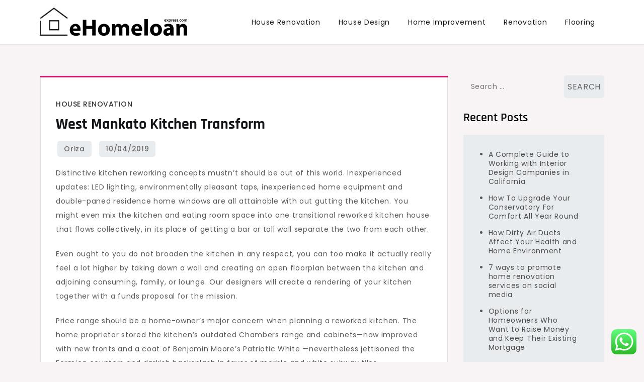

--- FILE ---
content_type: text/html; charset=UTF-8
request_url: https://ehomeloanexpress.com/west-mankato-kitchen-transform.html
body_size: 10251
content:
<!doctype html><html lang="en-US" prefix="og: https://ogp.me/ns#"><head><meta charset="UTF-8"><meta name="viewport" content="width=device-width, initial-scale=1"><link rel="profile" href="https://gmpg.org/xfn/11"><title>West Mankato Kitchen Transform - EE</title><meta name="description" content="Distinctive kitchen reworking concepts mustn&#039;t should be out of this world. Inexperienced updates: LED lighting, environmentally pleasant taps, inexperienced"/><meta name="robots" content="index, follow, max-snippet:-1, max-video-preview:-1, max-image-preview:large"/><link rel="canonical" href="https://ehomeloanexpress.com/west-mankato-kitchen-transform.html" /><meta property="og:locale" content="en_US" /><meta property="og:type" content="article" /><meta property="og:title" content="West Mankato Kitchen Transform - EE" /><meta property="og:description" content="Distinctive kitchen reworking concepts mustn&#039;t should be out of this world. Inexperienced updates: LED lighting, environmentally pleasant taps, inexperienced" /><meta property="og:url" content="https://ehomeloanexpress.com/west-mankato-kitchen-transform.html" /><meta property="og:site_name" content="EE" /><meta property="article:section" content="House Renovation" /><meta property="og:updated_time" content="2024-11-07T15:50:05+07:00" /><meta property="article:published_time" content="2019-04-10T08:38:39+07:00" /><meta property="article:modified_time" content="2024-11-07T15:50:05+07:00" /><meta name="twitter:card" content="summary_large_image" /><meta name="twitter:title" content="West Mankato Kitchen Transform - EE" /><meta name="twitter:description" content="Distinctive kitchen reworking concepts mustn&#039;t should be out of this world. Inexperienced updates: LED lighting, environmentally pleasant taps, inexperienced" /><meta name="twitter:label1" content="Written by" /><meta name="twitter:data1" content="Oriza" /><meta name="twitter:label2" content="Time to read" /><meta name="twitter:data2" content="1 minute" /> <script type="application/ld+json" class="rank-math-schema-pro">{"@context":"https://schema.org","@graph":[{"@type":["Person","Organization"],"@id":"https://ehomeloanexpress.com/#person","name":"EE","logo":{"@type":"ImageObject","@id":"https://ehomeloanexpress.com/#logo","url":"https://ehomeloanexpress.com/wp-content/uploads/2024/11/ehomeloanexpress.com-Logo-150x57.png","contentUrl":"https://ehomeloanexpress.com/wp-content/uploads/2024/11/ehomeloanexpress.com-Logo-150x57.png","caption":"EE","inLanguage":"en-US"},"image":{"@type":"ImageObject","@id":"https://ehomeloanexpress.com/#logo","url":"https://ehomeloanexpress.com/wp-content/uploads/2024/11/ehomeloanexpress.com-Logo-150x57.png","contentUrl":"https://ehomeloanexpress.com/wp-content/uploads/2024/11/ehomeloanexpress.com-Logo-150x57.png","caption":"EE","inLanguage":"en-US"}},{"@type":"WebSite","@id":"https://ehomeloanexpress.com/#website","url":"https://ehomeloanexpress.com","name":"EE","publisher":{"@id":"https://ehomeloanexpress.com/#person"},"inLanguage":"en-US"},{"@type":"ImageObject","@id":"https://www.busyboo.com/wp-content/uploads/kitchen-remodeling-ideas-04.jpg","url":"https://www.busyboo.com/wp-content/uploads/kitchen-remodeling-ideas-04.jpg","width":"200","height":"200","inLanguage":"en-US"},{"@type":"BreadcrumbList","@id":"https://ehomeloanexpress.com/west-mankato-kitchen-transform.html#breadcrumb","itemListElement":[{"@type":"ListItem","position":"1","item":{"@id":"https://ehomeloanexpress.com","name":"Home"}},{"@type":"ListItem","position":"2","item":{"@id":"https://ehomeloanexpress.com/category/house-renovation","name":"House Renovation"}},{"@type":"ListItem","position":"3","item":{"@id":"https://ehomeloanexpress.com/west-mankato-kitchen-transform.html","name":"West Mankato Kitchen Transform"}}]},{"@type":"WebPage","@id":"https://ehomeloanexpress.com/west-mankato-kitchen-transform.html#webpage","url":"https://ehomeloanexpress.com/west-mankato-kitchen-transform.html","name":"West Mankato Kitchen Transform - EE","datePublished":"2019-04-10T08:38:39+07:00","dateModified":"2024-11-07T15:50:05+07:00","isPartOf":{"@id":"https://ehomeloanexpress.com/#website"},"primaryImageOfPage":{"@id":"https://www.busyboo.com/wp-content/uploads/kitchen-remodeling-ideas-04.jpg"},"inLanguage":"en-US","breadcrumb":{"@id":"https://ehomeloanexpress.com/west-mankato-kitchen-transform.html#breadcrumb"}},{"@type":"Person","@id":"https://ehomeloanexpress.com/author/oriza","name":"Oriza","url":"https://ehomeloanexpress.com/author/oriza","image":{"@type":"ImageObject","@id":"https://secure.gravatar.com/avatar/878a048e06d6d0503f84665fd4e01679193a59026490fe7af11df282fef1c053?s=96&amp;d=mm&amp;r=g","url":"https://secure.gravatar.com/avatar/878a048e06d6d0503f84665fd4e01679193a59026490fe7af11df282fef1c053?s=96&amp;d=mm&amp;r=g","caption":"Oriza","inLanguage":"en-US"},"sameAs":["https://ehomeloanexpress.com/"]},{"@type":"BlogPosting","headline":"West Mankato Kitchen Transform - EE","datePublished":"2019-04-10T08:38:39+07:00","dateModified":"2024-11-07T15:50:05+07:00","articleSection":"House Renovation","author":{"@id":"https://ehomeloanexpress.com/author/oriza","name":"Oriza"},"publisher":{"@id":"https://ehomeloanexpress.com/#person"},"description":"Distinctive kitchen reworking concepts mustn&#039;t should be out of this world. Inexperienced updates: LED lighting, environmentally pleasant taps, inexperienced","name":"West Mankato Kitchen Transform - EE","@id":"https://ehomeloanexpress.com/west-mankato-kitchen-transform.html#richSnippet","isPartOf":{"@id":"https://ehomeloanexpress.com/west-mankato-kitchen-transform.html#webpage"},"image":{"@id":"https://www.busyboo.com/wp-content/uploads/kitchen-remodeling-ideas-04.jpg"},"inLanguage":"en-US","mainEntityOfPage":{"@id":"https://ehomeloanexpress.com/west-mankato-kitchen-transform.html#webpage"}}]}</script> <link rel='dns-prefetch' href='//fonts.googleapis.com' /><link rel="alternate" type="application/rss+xml" title="EE &raquo; Feed" href="https://ehomeloanexpress.com/feed" /><link rel="alternate" title="oEmbed (JSON)" type="application/json+oembed" href="https://ehomeloanexpress.com/wp-json/oembed/1.0/embed?url=https%3A%2F%2Fehomeloanexpress.com%2Fwest-mankato-kitchen-transform.html" /><link rel="alternate" title="oEmbed (XML)" type="text/xml+oembed" href="https://ehomeloanexpress.com/wp-json/oembed/1.0/embed?url=https%3A%2F%2Fehomeloanexpress.com%2Fwest-mankato-kitchen-transform.html&#038;format=xml" /><link data-optimized="2" rel="stylesheet" href="https://ehomeloanexpress.com/wp-content/litespeed/css/64d6c3153f8982a7c7601be1c09b1248.css?ver=a74e8" /> <script src="https://ehomeloanexpress.com/wp-includes/js/jquery/jquery.min.js?ver=3.7.1" id="jquery-core-js"></script> <link rel="https://api.w.org/" href="https://ehomeloanexpress.com/wp-json/" /><link rel="alternate" title="JSON" type="application/json" href="https://ehomeloanexpress.com/wp-json/wp/v2/posts/1467" /><link rel="EditURI" type="application/rsd+xml" title="RSD" href="https://ehomeloanexpress.com/xmlrpc.php?rsd" /><meta name="generator" content="WordPress 6.9" /><link rel='shortlink' href='https://ehomeloanexpress.com/?p=1467' /><link rel="icon" href="https://ehomeloanexpress.com/wp-content/uploads/2024/11/ehomeloanexpress.com-Logo-150x57.png" sizes="32x32" /><link rel="icon" href="https://ehomeloanexpress.com/wp-content/uploads/2024/11/ehomeloanexpress.com-Logo.png" sizes="192x192" /><link rel="apple-touch-icon" href="https://ehomeloanexpress.com/wp-content/uploads/2024/11/ehomeloanexpress.com-Logo.png" /><meta name="msapplication-TileImage" content="https://ehomeloanexpress.com/wp-content/uploads/2024/11/ehomeloanexpress.com-Logo.png" /></head><body class="wp-singular post-template-default single single-post postid-1467 single-format-standard wp-custom-logo wp-theme-cute-blog"><div id="page" class="site">
<a class="skip-link screen-reader-text" href="#primary">Skip to content</a><header id="masthead" class="site-header"><div class="container"><div class="site-branding">
<a href="https://ehomeloanexpress.com/" class="custom-logo-link" rel="home"><img width="293" height="57" src="https://ehomeloanexpress.com/wp-content/uploads/2024/11/ehomeloanexpress.com-Logo.png" class="custom-logo" alt="EE" decoding="async" /></a><p class="site-title"><a href="https://ehomeloanexpress.com/" rel="home">EE</a></p><p class="site-description">ehomeloanexpress.com</p></div><nav id="site-navigation" class="main-navigation">
<button type="button" class="menu-toggle">
<i class="fa fa-list-ul fa-2x"></i>
</button><div class="menu-secondary-menu-container"><ul id="primary-menu" class="menu"><li id="menu-item-10011761" class="menu-item menu-item-type-taxonomy menu-item-object-category current-post-ancestor current-menu-parent current-post-parent menu-item-10011761"><a href="https://ehomeloanexpress.com/category/house-renovation">House Renovation</a></li><li id="menu-item-10011762" class="menu-item menu-item-type-taxonomy menu-item-object-category menu-item-10011762"><a href="https://ehomeloanexpress.com/category/house-design">House Design</a></li><li id="menu-item-10011763" class="menu-item menu-item-type-taxonomy menu-item-object-category menu-item-10011763"><a href="https://ehomeloanexpress.com/category/home-improvement">Home Improvement</a></li><li id="menu-item-10011764" class="menu-item menu-item-type-taxonomy menu-item-object-category menu-item-10011764"><a href="https://ehomeloanexpress.com/category/renovation">Renovation</a></li><li id="menu-item-10011770" class="menu-item menu-item-type-taxonomy menu-item-object-category menu-item-10011770"><a href="https://ehomeloanexpress.com/category/flooring">Flooring</a></li></ul></div></nav></div></header><div class="block-gap clear"><div class="container"><main id="primary" class="site-main"><article id="post-1467" class="post-1467 post type-post status-publish format-standard hentry category-house-renovation"><div class="post-wrapper"><div class="featured-image"></div><div class="entry-container"><header class="entry-header"><footer class="entry-footer">
<span class="cat-links"><a href="https://ehomeloanexpress.com/category/house-renovation" rel="category tag">House Renovation</a></span></footer><h1 class="entry-title">West Mankato Kitchen Transform</h1></header><div class="entry-meta">
<span class="byline"> by <span class="author vcard"><a class="url fn n" href="https://ehomeloanexpress.com/author/oriza">Oriza</a></span></span>					<span class="posted-on">Posted on <a href="https://ehomeloanexpress.com/west-mankato-kitchen-transform.html" rel="bookmark"><time class="entry-date published" datetime="2019-04-10T08:38:39+07:00">10/04/2019</time><time class="updated" datetime="2024-11-07T15:50:05+07:00">07/11/2024</time></a></span></div><div class="entry-content"><p>Distinctive kitchen reworking concepts mustn&#8217;t should be out of this world. Inexperienced updates: LED lighting, environmentally pleasant taps, inexperienced home equipment and double-paned residence home windows are all attainable with out gutting the kitchen. You might even mix the kitchen and eating room space into one transitional reworked kitchen house that flows collectively, in its place of getting a bar or tall wall separate the two from each other.</p><p>Even ought to you do not broaden the kitchen in any respect, you can too make it actually really feel a lot higher by taking down a wall and creating an open floorplan between the kitchen and adjoining consuming, family, or lounge. Our designers will create a rendering of your kitchen together with a funds proposal for the mission.</p><p>Price range should be a home-owner&#8217;s major concern when planning a reworked kitchen. The home proprietor stored the kitchen&#8217;s outdated Chambers range and cabinets—now improved with new fronts and a coat of Benjamin Moore&#8217;s Patriotic White —nevertheless jettisoned the Formica counters and darkish backsplash in favor of marble and white subway tiles.</p><p>Now it&#8217;s time for among the thrilling components of your kitchen rework and this half means you are nearing the tip and nearly able to be completed. Kitchens are sometimes one of many overstuffed areas in a house. Throughout your kitchen reworking session, we&#8217;ll educate you on what your kitchen wants.<img decoding="async" class='aligncenter' style='display: block;margin-left:auto;margin-right:auto;' src="https://www.busyboo.com/wp-content/uploads/kitchen-remodeling-ideas-04.jpg" width="1025px" alt="kitchen remodel"></p><p>She or he will herald a designer or draw up a floor plan of the rework, which it would be best to approve. The counters and cabinets on this kitchen wished a chic change, nevertheless the basic range had an extreme quantity of attract and potential to remove.</p><div style='text-align:center'></div></div></div></div></article><nav class="navigation post-navigation" aria-label="Posts"><h2 class="screen-reader-text">Post navigation</h2><div class="nav-links"><div class="nav-previous"><a href="https://ehomeloanexpress.com/cny-area-home-house.html" rel="prev"><span class="nav-subtitle">Previous:</span> <span class="nav-title">Cny Area Home &#038; House</span></a></div><div class="nav-next"><a href="https://ehomeloanexpress.com/promote-on-line.html" rel="next"><span class="nav-subtitle">Next:</span> <span class="nav-title">Promote On-line</span></a></div></div></nav></main><aside id="secondary" class="widget-area"><section id="search-2" class="widget widget_search"><form role="search" method="get" class="search-form" action="https://ehomeloanexpress.com/">
<label>
<span class="screen-reader-text">Search for:</span>
<input type="search" class="search-field" placeholder="Search &hellip;" value="" name="s" />
</label>
<input type="submit" class="search-submit" value="Search" /></form></section><section id="recent-posts-2" class="widget widget_recent_entries"><h2 class="widget-title">Recent Posts</h2><ul><li>
<a href="https://ehomeloanexpress.com/a-complete-guide-to-working-with-interior-design-companies-in-california.html">A Complete Guide to Working with Interior Design Companies in California</a></li><li>
<a href="https://ehomeloanexpress.com/how-to-upgrade-your-conservatory-for-comfort-all-year-round.html">How To Upgrade Your Conservatory For Comfort All Year Round</a></li><li>
<a href="https://ehomeloanexpress.com/how-dirty-air-ducts-affect-your-health-and-home-environment.html">How Dirty Air Ducts Affect Your Health and Home Environment</a></li><li>
<a href="https://ehomeloanexpress.com/7-ways-to-promote-home-renovation-services-on-social-media.html">7 ways to promote home renovation services on social media</a></li><li>
<a href="https://ehomeloanexpress.com/options-for-homeowners-who-want-to-raise-money-and-keep-their-existing-mortgage.html">Options for Homeowners Who Want to Raise Money and Keep Their Existing Mortgage</a></li></ul></section><section id="tag_cloud-2" class="widget widget_tag_cloud"><h2 class="widget-title">Tags</h2><div class="tagcloud"><a href="https://ehomeloanexpress.com/tag/about" class="tag-cloud-link tag-link-283 tag-link-position-1" style="font-size: 9.4848484848485pt;" aria-label="about (21 items)">about</a>
<a href="https://ehomeloanexpress.com/tag/appeal" class="tag-cloud-link tag-link-934 tag-link-position-2" style="font-size: 8.3181818181818pt;" aria-label="appeal (16 items)">appeal</a>
<a href="https://ehomeloanexpress.com/tag/broader" class="tag-cloud-link tag-link-784 tag-link-position-3" style="font-size: 9.2727272727273pt;" aria-label="broader (20 items)">broader</a>
<a href="https://ehomeloanexpress.com/tag/business" class="tag-cloud-link tag-link-75 tag-link-position-4" style="font-size: 13.19696969697pt;" aria-label="business (48 items)">business</a>
<a href="https://ehomeloanexpress.com/tag/buyers" class="tag-cloud-link tag-link-206 tag-link-position-5" style="font-size: 8.3181818181818pt;" aria-label="buyers (16 items)">buyers</a>
<a href="https://ehomeloanexpress.com/tag/could" class="tag-cloud-link tag-link-987 tag-link-position-6" style="font-size: 8.3181818181818pt;" aria-label="could (16 items)">could</a>
<a href="https://ehomeloanexpress.com/tag/create" class="tag-cloud-link tag-link-358 tag-link-position-7" style="font-size: 8.3181818181818pt;" aria-label="create (16 items)">create</a>
<a href="https://ehomeloanexpress.com/tag/despite" class="tag-cloud-link tag-link-172 tag-link-position-8" style="font-size: 9.6969696969697pt;" aria-label="despite (22 items)">despite</a>
<a href="https://ehomeloanexpress.com/tag/devastating" class="tag-cloud-link tag-link-787 tag-link-position-9" style="font-size: 9.2727272727273pt;" aria-label="devastating (20 items)">devastating</a>
<a href="https://ehomeloanexpress.com/tag/divided" class="tag-cloud-link tag-link-1028 tag-link-position-10" style="font-size: 9.0606060606061pt;" aria-label="divided (19 items)">divided</a>
<a href="https://ehomeloanexpress.com/tag/economy" class="tag-cloud-link tag-link-148 tag-link-position-11" style="font-size: 9.9090909090909pt;" aria-label="economy (23 items)">economy</a>
<a href="https://ehomeloanexpress.com/tag/effects" class="tag-cloud-link tag-link-788 tag-link-position-12" style="font-size: 9.2727272727273pt;" aria-label="effects (20 items)">effects</a>
<a href="https://ehomeloanexpress.com/tag/episode" class="tag-cloud-link tag-link-1029 tag-link-position-13" style="font-size: 9.0606060606061pt;" aria-label="episode (19 items)">episode</a>
<a href="https://ehomeloanexpress.com/tag/estate" class="tag-cloud-link tag-link-107 tag-link-position-14" style="font-size: 9.4848484848485pt;" aria-label="estate (21 items)">estate</a>
<a href="https://ehomeloanexpress.com/tag/fashion" class="tag-cloud-link tag-link-418 tag-link-position-15" style="font-size: 9.4848484848485pt;" aria-label="fashion (21 items)">fashion</a>
<a href="https://ehomeloanexpress.com/tag/handyman" class="tag-cloud-link tag-link-978 tag-link-position-16" style="font-size: 9.0606060606061pt;" aria-label="handyman (19 items)">handyman</a>
<a href="https://ehomeloanexpress.com/tag/health" class="tag-cloud-link tag-link-220 tag-link-position-17" style="font-size: 10.651515151515pt;" aria-label="health (27 items)">health</a>
<a href="https://ehomeloanexpress.com/tag/homes" class="tag-cloud-link tag-link-473 tag-link-position-18" style="font-size: 9.2727272727273pt;" aria-label="homes (20 items)">homes</a>
<a href="https://ehomeloanexpress.com/tag/house" class="tag-cloud-link tag-link-264 tag-link-position-19" style="font-size: 16.166666666667pt;" aria-label="house (92 items)">house</a>
<a href="https://ehomeloanexpress.com/tag/houses" class="tag-cloud-link tag-link-584 tag-link-position-20" style="font-size: 8.6363636363636pt;" aria-label="houses (17 items)">houses</a>
<a href="https://ehomeloanexpress.com/tag/ideas" class="tag-cloud-link tag-link-168 tag-link-position-21" style="font-size: 9.9090909090909pt;" aria-label="ideas (23 items)">ideas</a>
<a href="https://ehomeloanexpress.com/tag/improve" class="tag-cloud-link tag-link-1026 tag-link-position-22" style="font-size: 10.227272727273pt;" aria-label="improve (25 items)">improve</a>
<a href="https://ehomeloanexpress.com/tag/improvement" class="tag-cloud-link tag-link-366 tag-link-position-23" style="font-size: 22pt;" aria-label="improvement (327 items)">improvement</a>
<a href="https://ehomeloanexpress.com/tag/information" class="tag-cloud-link tag-link-108 tag-link-position-24" style="font-size: 9.6969696969697pt;" aria-label="information (22 items)">information</a>
<a href="https://ehomeloanexpress.com/tag/instant" class="tag-cloud-link tag-link-991 tag-link-position-25" style="font-size: 8pt;" aria-label="instant (15 items)">instant</a>
<a href="https://ehomeloanexpress.com/tag/jumping" class="tag-cloud-link tag-link-1006 tag-link-position-26" style="font-size: 8pt;" aria-label="jumping (15 items)">jumping</a>
<a href="https://ehomeloanexpress.com/tag/latest" class="tag-cloud-link tag-link-109 tag-link-position-27" style="font-size: 10.227272727273pt;" aria-label="latest (25 items)">latest</a>
<a href="https://ehomeloanexpress.com/tag/major" class="tag-cloud-link tag-link-976 tag-link-position-28" style="font-size: 8.8484848484848pt;" aria-label="major (18 items)">major</a>
<a href="https://ehomeloanexpress.com/tag/market" class="tag-cloud-link tag-link-149 tag-link-position-29" style="font-size: 8.8484848484848pt;" aria-label="market (18 items)">market</a>
<a href="https://ehomeloanexpress.com/tag/newest" class="tag-cloud-link tag-link-186 tag-link-position-30" style="font-size: 9.4848484848485pt;" aria-label="newest (21 items)">newest</a>
<a href="https://ehomeloanexpress.com/tag/online" class="tag-cloud-link tag-link-265 tag-link-position-31" style="font-size: 10.651515151515pt;" aria-label="online (27 items)">online</a>
<a href="https://ehomeloanexpress.com/tag/pandemic" class="tag-cloud-link tag-link-790 tag-link-position-32" style="font-size: 9.2727272727273pt;" aria-label="pandemic (20 items)">pandemic</a>
<a href="https://ehomeloanexpress.com/tag/perfect" class="tag-cloud-link tag-link-983 tag-link-position-33" style="font-size: 8.3181818181818pt;" aria-label="perfect (16 items)">perfect</a>
<a href="https://ehomeloanexpress.com/tag/projects" class="tag-cloud-link tag-link-596 tag-link-position-34" style="font-size: 15pt;" aria-label="projects (71 items)">projects</a>
<a href="https://ehomeloanexpress.com/tag/remodeling" class="tag-cloud-link tag-link-998 tag-link-position-35" style="font-size: 10.439393939394pt;" aria-label="remodeling (26 items)">remodeling</a>
<a href="https://ehomeloanexpress.com/tag/shows" class="tag-cloud-link tag-link-547 tag-link-position-36" style="font-size: 12.242424242424pt;" aria-label="shows (39 items)">shows</a>
<a href="https://ehomeloanexpress.com/tag/small" class="tag-cloud-link tag-link-556 tag-link-position-37" style="font-size: 9.0606060606061pt;" aria-label="small (19 items)">small</a>
<a href="https://ehomeloanexpress.com/tag/tackle" class="tag-cloud-link tag-link-971 tag-link-position-38" style="font-size: 9.9090909090909pt;" aria-label="tackle (23 items)">tackle</a>
<a href="https://ehomeloanexpress.com/tag/technology" class="tag-cloud-link tag-link-81 tag-link-position-39" style="font-size: 11.5pt;" aria-label="technology (33 items)">technology</a>
<a href="https://ehomeloanexpress.com/tag/these" class="tag-cloud-link tag-link-183 tag-link-position-40" style="font-size: 10.439393939394pt;" aria-label="these (26 items)">these</a>
<a href="https://ehomeloanexpress.com/tag/travel" class="tag-cloud-link tag-link-92 tag-link-position-41" style="font-size: 9.4848484848485pt;" aria-label="travel (21 items)">travel</a>
<a href="https://ehomeloanexpress.com/tag/under" class="tag-cloud-link tag-link-1025 tag-link-position-42" style="font-size: 9.4848484848485pt;" aria-label="under (21 items)">under</a>
<a href="https://ehomeloanexpress.com/tag/updates" class="tag-cloud-link tag-link-111 tag-link-position-43" style="font-size: 8.3181818181818pt;" aria-label="updates (16 items)">updates</a>
<a href="https://ehomeloanexpress.com/tag/value" class="tag-cloud-link tag-link-638 tag-link-position-44" style="font-size: 8.8484848484848pt;" aria-label="value (18 items)">value</a>
<a href="https://ehomeloanexpress.com/tag/weekend" class="tag-cloud-link tag-link-1027 tag-link-position-45" style="font-size: 10.227272727273pt;" aria-label="weekend (25 items)">weekend</a></div></section><section id="nav_menu-2" class="widget widget_nav_menu"><h2 class="widget-title">About Us</h2><div class="menu-about-us-container"><ul id="menu-about-us" class="menu"><li id="menu-item-10011767" class="menu-item menu-item-type-post_type menu-item-object-page menu-item-10011767"><a href="https://ehomeloanexpress.com/contact-us">Contact Us</a></li><li id="menu-item-10011768" class="menu-item menu-item-type-post_type menu-item-object-page menu-item-10011768"><a href="https://ehomeloanexpress.com/disclosure-policy">Disclosure Policy</a></li><li id="menu-item-10011769" class="menu-item menu-item-type-post_type menu-item-object-page menu-item-10011769"><a href="https://ehomeloanexpress.com/sitemap">Sitemap</a></li></ul></div></section><section id="block-2" class="widget widget_block"><meta name='outreach_verification' content='SesThUPS4sYy8Wbg61SU' /></section><section id="magenet_widget-2" class="widget widget_magenet_widget"><aside class="widget magenet_widget_box"><div class="mads-block"></div></aside></section><section id="execphp-4" class="widget widget_execphp"><div class="execphpwidget"></div></section><section id="block-3" class="widget widget_block widget_text"><p><a href="https://www.profitableratecpm.com/zx65s5qm?key=2810b31835f8be5aec575382ca5c8a5f">https://www.profitableratecpm.com/zx65s5qm?key=2810b31835f8be5aec575382ca5c8a5f</a></p></section></aside></div></div><footer id="colophon" class="site-footer"><div class="footer-wrapper block-gap"><div class="container"><div class="column-1"><div class="widget-column"><div id="execphp-6" class="widget footer-widgets widget_execphp"><div class="execphpwidget"><p><br /></p></div></div><div id="execphp-2" class="widget footer-widgets widget_execphp"><div class="execphpwidget"></div></div></div></div></div></div><div class="site-info"><div class="container">
Proudly powered by WordPress				<span class="sep"> | </span>
Theme: Cute Blog by Crimson Themes.</div></div></footer></div> <script type="speculationrules">{"prefetch":[{"source":"document","where":{"and":[{"href_matches":"/*"},{"not":{"href_matches":["/wp-*.php","/wp-admin/*","/wp-content/uploads/*","/wp-content/*","/wp-content/plugins/*","/wp-content/themes/cute-blog/*","/*\\?(.+)"]}},{"not":{"selector_matches":"a[rel~=\"nofollow\"]"}},{"not":{"selector_matches":".no-prefetch, .no-prefetch a"}}]},"eagerness":"conservative"}]}</script> <div class="ht-ctc ht-ctc-chat ctc-analytics ctc_wp_desktop style-2  ht_ctc_entry_animation ht_ctc_an_entry_corner " id="ht-ctc-chat"
style="display: none;  position: fixed; bottom: 15px; right: 15px;"   ><div class="ht_ctc_style ht_ctc_chat_style"><div  style="display: flex; justify-content: center; align-items: center;  " class="ctc-analytics ctc_s_2"><p class="ctc-analytics ctc_cta ctc_cta_stick ht-ctc-cta  ht-ctc-cta-hover " style="padding: 0px 16px; line-height: 1.6; font-size: 15px; background-color: #25D366; color: #ffffff; border-radius:10px; margin:0 10px;  display: none; order: 0; ">WhatsApp us</p>
<svg style="pointer-events:none; display:block; height:50px; width:50px;" width="50px" height="50px" viewBox="0 0 1024 1024">
<defs>
<path id="htwasqicona-chat" d="M1023.941 765.153c0 5.606-.171 17.766-.508 27.159-.824 22.982-2.646 52.639-5.401 66.151-4.141 20.306-10.392 39.472-18.542 55.425-9.643 18.871-21.943 35.775-36.559 50.364-14.584 14.56-31.472 26.812-50.315 36.416-16.036 8.172-35.322 14.426-55.744 18.549-13.378 2.701-42.812 4.488-65.648 5.3-9.402.336-21.564.505-27.15.505l-504.226-.081c-5.607 0-17.765-.172-27.158-.509-22.983-.824-52.639-2.646-66.152-5.4-20.306-4.142-39.473-10.392-55.425-18.542-18.872-9.644-35.775-21.944-50.364-36.56-14.56-14.584-26.812-31.471-36.415-50.314-8.174-16.037-14.428-35.323-18.551-55.744-2.7-13.378-4.487-42.812-5.3-65.649-.334-9.401-.503-21.563-.503-27.148l.08-504.228c0-5.607.171-17.766.508-27.159.825-22.983 2.646-52.639 5.401-66.151 4.141-20.306 10.391-39.473 18.542-55.426C34.154 93.24 46.455 76.336 61.07 61.747c14.584-14.559 31.472-26.812 50.315-36.416 16.037-8.172 35.324-14.426 55.745-18.549 13.377-2.701 42.812-4.488 65.648-5.3 9.402-.335 21.565-.504 27.149-.504l504.227.081c5.608 0 17.766.171 27.159.508 22.983.825 52.638 2.646 66.152 5.401 20.305 4.141 39.472 10.391 55.425 18.542 18.871 9.643 35.774 21.944 50.363 36.559 14.559 14.584 26.812 31.471 36.415 50.315 8.174 16.037 14.428 35.323 18.551 55.744 2.7 13.378 4.486 42.812 5.3 65.649.335 9.402.504 21.564.504 27.15l-.082 504.226z"/>
</defs>
<linearGradient id="htwasqiconb-chat" gradientUnits="userSpaceOnUse" x1="512.001" y1=".978" x2="512.001" y2="1025.023">
<stop offset="0" stop-color="#61fd7d"/>
<stop offset="1" stop-color="#2bb826"/>
</linearGradient>
<use xlink:href="#htwasqicona-chat" overflow="visible" style="fill: url(#htwasqiconb-chat)" fill="url(#htwasqiconb-chat)"/>
<g>
<path style="fill: #FFFFFF;" fill="#FFF" d="M783.302 243.246c-69.329-69.387-161.529-107.619-259.763-107.658-202.402 0-367.133 164.668-367.214 367.072-.026 64.699 16.883 127.854 49.017 183.522l-52.096 190.229 194.665-51.047c53.636 29.244 114.022 44.656 175.482 44.682h.151c202.382 0 367.128-164.688 367.21-367.094.039-98.087-38.121-190.319-107.452-259.706zM523.544 808.047h-.125c-54.767-.021-108.483-14.729-155.344-42.529l-11.146-6.612-115.517 30.293 30.834-112.592-7.259-11.544c-30.552-48.579-46.688-104.729-46.664-162.379.066-168.229 136.985-305.096 305.339-305.096 81.521.031 158.154 31.811 215.779 89.482s89.342 134.332 89.312 215.859c-.066 168.243-136.984 305.118-305.209 305.118zm167.415-228.515c-9.177-4.591-54.286-26.782-62.697-29.843-8.41-3.062-14.526-4.592-20.645 4.592-6.115 9.182-23.699 29.843-29.053 35.964-5.352 6.122-10.704 6.888-19.879 2.296-9.176-4.591-38.74-14.277-73.786-45.526-27.275-24.319-45.691-54.359-51.043-63.543-5.352-9.183-.569-14.146 4.024-18.72 4.127-4.109 9.175-10.713 13.763-16.069 4.587-5.355 6.117-9.183 9.175-15.304 3.059-6.122 1.529-11.479-.765-16.07-2.293-4.591-20.644-49.739-28.29-68.104-7.447-17.886-15.013-15.466-20.645-15.747-5.346-.266-11.469-.322-17.585-.322s-16.057 2.295-24.467 11.478-32.113 31.374-32.113 76.521c0 45.147 32.877 88.764 37.465 94.885 4.588 6.122 64.699 98.771 156.741 138.502 21.892 9.45 38.982 15.094 52.308 19.322 21.98 6.979 41.982 5.995 57.793 3.634 17.628-2.633 54.284-22.189 61.932-43.615 7.646-21.427 7.646-39.791 5.352-43.617-2.294-3.826-8.41-6.122-17.585-10.714z"/>
</g>
</svg></div></div></div>
<span class="ht_ctc_chat_data" data-settings="{&quot;number&quot;:&quot;6289634888810&quot;,&quot;pre_filled&quot;:&quot;&quot;,&quot;dis_m&quot;:&quot;show&quot;,&quot;dis_d&quot;:&quot;show&quot;,&quot;css&quot;:&quot;cursor: pointer; z-index: 99999999;&quot;,&quot;pos_d&quot;:&quot;position: fixed; bottom: 15px; right: 15px;&quot;,&quot;pos_m&quot;:&quot;position: fixed; bottom: 15px; right: 15px;&quot;,&quot;side_d&quot;:&quot;right&quot;,&quot;side_m&quot;:&quot;right&quot;,&quot;schedule&quot;:&quot;no&quot;,&quot;se&quot;:150,&quot;ani&quot;:&quot;no-animation&quot;,&quot;url_target_d&quot;:&quot;_blank&quot;,&quot;ga&quot;:&quot;yes&quot;,&quot;gtm&quot;:&quot;1&quot;,&quot;fb&quot;:&quot;yes&quot;,&quot;webhook_format&quot;:&quot;json&quot;,&quot;g_init&quot;:&quot;default&quot;,&quot;g_an_event_name&quot;:&quot;click to chat&quot;,&quot;gtm_event_name&quot;:&quot;Click to Chat&quot;,&quot;pixel_event_name&quot;:&quot;Click to Chat by HoliThemes&quot;}" data-rest="52e6c8476a"></span> <script id="ht_ctc_app_js-js-extra">var ht_ctc_chat_var = {"number":"6289634888810","pre_filled":"","dis_m":"show","dis_d":"show","css":"cursor: pointer; z-index: 99999999;","pos_d":"position: fixed; bottom: 15px; right: 15px;","pos_m":"position: fixed; bottom: 15px; right: 15px;","side_d":"right","side_m":"right","schedule":"no","se":"150","ani":"no-animation","url_target_d":"_blank","ga":"yes","gtm":"1","fb":"yes","webhook_format":"json","g_init":"default","g_an_event_name":"click to chat","gtm_event_name":"Click to Chat","pixel_event_name":"Click to Chat by HoliThemes"};
var ht_ctc_variables = {"g_an_event_name":"click to chat","gtm_event_name":"Click to Chat","pixel_event_type":"trackCustom","pixel_event_name":"Click to Chat by HoliThemes","g_an_params":["g_an_param_1","g_an_param_2","g_an_param_3"],"g_an_param_1":{"key":"number","value":"{number}"},"g_an_param_2":{"key":"title","value":"{title}"},"g_an_param_3":{"key":"url","value":"{url}"},"pixel_params":["pixel_param_1","pixel_param_2","pixel_param_3","pixel_param_4"],"pixel_param_1":{"key":"Category","value":"Click to Chat for WhatsApp"},"pixel_param_2":{"key":"ID","value":"{number}"},"pixel_param_3":{"key":"Title","value":"{title}"},"pixel_param_4":{"key":"URL","value":"{url}"},"gtm_params":["gtm_param_1","gtm_param_2","gtm_param_3","gtm_param_4","gtm_param_5"],"gtm_param_1":{"key":"type","value":"chat"},"gtm_param_2":{"key":"number","value":"{number}"},"gtm_param_3":{"key":"title","value":"{title}"},"gtm_param_4":{"key":"url","value":"{url}"},"gtm_param_5":{"key":"ref","value":"dataLayer push"}};
//# sourceURL=ht_ctc_app_js-js-extra</script> <script id="wp-emoji-settings" type="application/json">{"baseUrl":"https://s.w.org/images/core/emoji/17.0.2/72x72/","ext":".png","svgUrl":"https://s.w.org/images/core/emoji/17.0.2/svg/","svgExt":".svg","source":{"concatemoji":"https://ehomeloanexpress.com/wp-includes/js/wp-emoji-release.min.js?ver=6.9"}}</script> <script type="module">/*! This file is auto-generated */
const a=JSON.parse(document.getElementById("wp-emoji-settings").textContent),o=(window._wpemojiSettings=a,"wpEmojiSettingsSupports"),s=["flag","emoji"];function i(e){try{var t={supportTests:e,timestamp:(new Date).valueOf()};sessionStorage.setItem(o,JSON.stringify(t))}catch(e){}}function c(e,t,n){e.clearRect(0,0,e.canvas.width,e.canvas.height),e.fillText(t,0,0);t=new Uint32Array(e.getImageData(0,0,e.canvas.width,e.canvas.height).data);e.clearRect(0,0,e.canvas.width,e.canvas.height),e.fillText(n,0,0);const a=new Uint32Array(e.getImageData(0,0,e.canvas.width,e.canvas.height).data);return t.every((e,t)=>e===a[t])}function p(e,t){e.clearRect(0,0,e.canvas.width,e.canvas.height),e.fillText(t,0,0);var n=e.getImageData(16,16,1,1);for(let e=0;e<n.data.length;e++)if(0!==n.data[e])return!1;return!0}function u(e,t,n,a){switch(t){case"flag":return n(e,"\ud83c\udff3\ufe0f\u200d\u26a7\ufe0f","\ud83c\udff3\ufe0f\u200b\u26a7\ufe0f")?!1:!n(e,"\ud83c\udde8\ud83c\uddf6","\ud83c\udde8\u200b\ud83c\uddf6")&&!n(e,"\ud83c\udff4\udb40\udc67\udb40\udc62\udb40\udc65\udb40\udc6e\udb40\udc67\udb40\udc7f","\ud83c\udff4\u200b\udb40\udc67\u200b\udb40\udc62\u200b\udb40\udc65\u200b\udb40\udc6e\u200b\udb40\udc67\u200b\udb40\udc7f");case"emoji":return!a(e,"\ud83e\u1fac8")}return!1}function f(e,t,n,a){let r;const o=(r="undefined"!=typeof WorkerGlobalScope&&self instanceof WorkerGlobalScope?new OffscreenCanvas(300,150):document.createElement("canvas")).getContext("2d",{willReadFrequently:!0}),s=(o.textBaseline="top",o.font="600 32px Arial",{});return e.forEach(e=>{s[e]=t(o,e,n,a)}),s}function r(e){var t=document.createElement("script");t.src=e,t.defer=!0,document.head.appendChild(t)}a.supports={everything:!0,everythingExceptFlag:!0},new Promise(t=>{let n=function(){try{var e=JSON.parse(sessionStorage.getItem(o));if("object"==typeof e&&"number"==typeof e.timestamp&&(new Date).valueOf()<e.timestamp+604800&&"object"==typeof e.supportTests)return e.supportTests}catch(e){}return null}();if(!n){if("undefined"!=typeof Worker&&"undefined"!=typeof OffscreenCanvas&&"undefined"!=typeof URL&&URL.createObjectURL&&"undefined"!=typeof Blob)try{var e="postMessage("+f.toString()+"("+[JSON.stringify(s),u.toString(),c.toString(),p.toString()].join(",")+"));",a=new Blob([e],{type:"text/javascript"});const r=new Worker(URL.createObjectURL(a),{name:"wpTestEmojiSupports"});return void(r.onmessage=e=>{i(n=e.data),r.terminate(),t(n)})}catch(e){}i(n=f(s,u,c,p))}t(n)}).then(e=>{for(const n in e)a.supports[n]=e[n],a.supports.everything=a.supports.everything&&a.supports[n],"flag"!==n&&(a.supports.everythingExceptFlag=a.supports.everythingExceptFlag&&a.supports[n]);var t;a.supports.everythingExceptFlag=a.supports.everythingExceptFlag&&!a.supports.flag,a.supports.everything||((t=a.source||{}).concatemoji?r(t.concatemoji):t.wpemoji&&t.twemoji&&(r(t.twemoji),r(t.wpemoji)))});
//# sourceURL=https://ehomeloanexpress.com/wp-includes/js/wp-emoji-loader.min.js</script> <script data-optimized="1" src="https://ehomeloanexpress.com/wp-content/litespeed/js/8b480ae3478b7ce48c7846fed4f3d1e2.js?ver=a74e8"></script><script defer src="https://static.cloudflareinsights.com/beacon.min.js/vcd15cbe7772f49c399c6a5babf22c1241717689176015" integrity="sha512-ZpsOmlRQV6y907TI0dKBHq9Md29nnaEIPlkf84rnaERnq6zvWvPUqr2ft8M1aS28oN72PdrCzSjY4U6VaAw1EQ==" data-cf-beacon='{"version":"2024.11.0","token":"15d9b9d83dd34a9dac2f9ebc166976e9","r":1,"server_timing":{"name":{"cfCacheStatus":true,"cfEdge":true,"cfExtPri":true,"cfL4":true,"cfOrigin":true,"cfSpeedBrain":true},"location_startswith":null}}' crossorigin="anonymous"></script>
</body></html>
<!-- Page optimized by LiteSpeed Cache @2026-01-17 12:37:53 -->

<!-- Page cached by LiteSpeed Cache 7.7 on 2026-01-17 12:37:53 -->